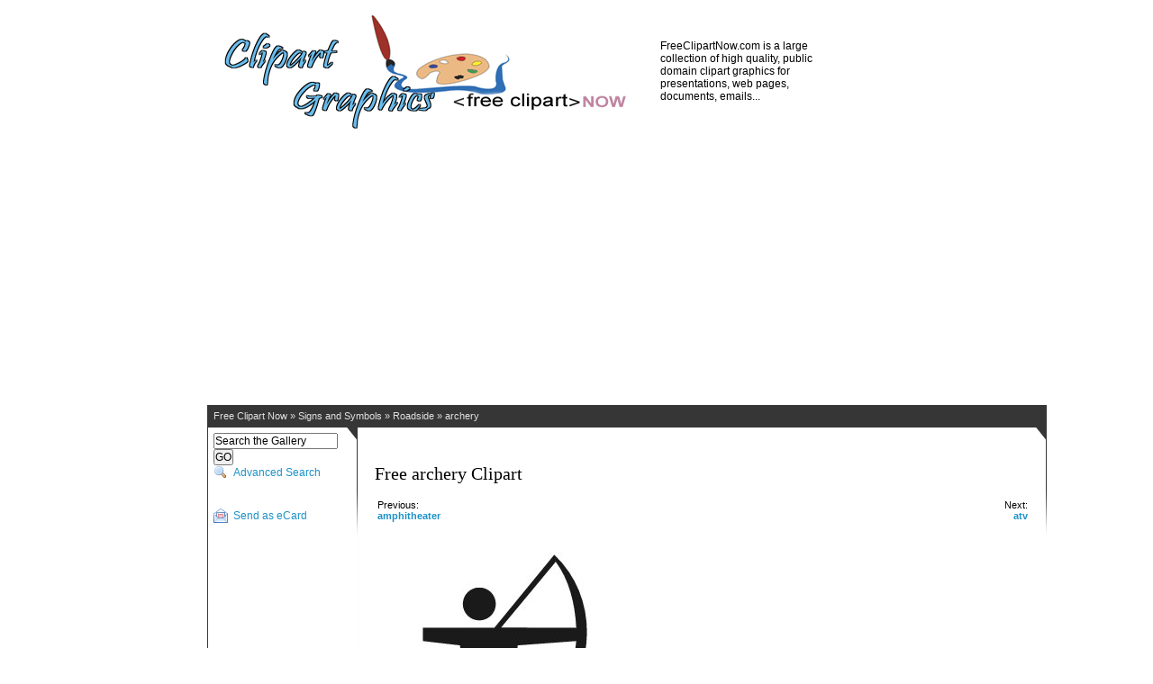

--- FILE ---
content_type: text/html; charset=UTF-8
request_url: https://www.freeclipartnow.com/signs-symbols/roadside/archery.jpg.html
body_size: 8367
content:
<!DOCTYPE html PUBLIC "-//W3C//DTD XHTML 1.0 Strict//EN" "http://www.w3.org/TR/xhtml1/DTD/xhtml1-strict.dtd"><html><head><meta http-equiv="Content-Type" content="text/html; charset=UTF-8"/>
<script>var __ezHttpConsent={setByCat:function(src,tagType,attributes,category,force,customSetScriptFn=null){var setScript=function(){if(force||window.ezTcfConsent[category]){if(typeof customSetScriptFn==='function'){customSetScriptFn();}else{var scriptElement=document.createElement(tagType);scriptElement.src=src;attributes.forEach(function(attr){for(var key in attr){if(attr.hasOwnProperty(key)){scriptElement.setAttribute(key,attr[key]);}}});var firstScript=document.getElementsByTagName(tagType)[0];firstScript.parentNode.insertBefore(scriptElement,firstScript);}}};if(force||(window.ezTcfConsent&&window.ezTcfConsent.loaded)){setScript();}else if(typeof getEzConsentData==="function"){getEzConsentData().then(function(ezTcfConsent){if(ezTcfConsent&&ezTcfConsent.loaded){setScript();}else{console.error("cannot get ez consent data");force=true;setScript();}});}else{force=true;setScript();console.error("getEzConsentData is not a function");}},};</script>
<script>var ezTcfConsent=window.ezTcfConsent?window.ezTcfConsent:{loaded:false,store_info:false,develop_and_improve_services:false,measure_ad_performance:false,measure_content_performance:false,select_basic_ads:false,create_ad_profile:false,select_personalized_ads:false,create_content_profile:false,select_personalized_content:false,understand_audiences:false,use_limited_data_to_select_content:false,};function getEzConsentData(){return new Promise(function(resolve){document.addEventListener("ezConsentEvent",function(event){var ezTcfConsent=event.detail.ezTcfConsent;resolve(ezTcfConsent);});});}</script>
<script>if(typeof _setEzCookies!=='function'){function _setEzCookies(ezConsentData){var cookies=window.ezCookieQueue;for(var i=0;i<cookies.length;i++){var cookie=cookies[i];if(ezConsentData&&ezConsentData.loaded&&ezConsentData[cookie.tcfCategory]){document.cookie=cookie.name+"="+cookie.value;}}}}
window.ezCookieQueue=window.ezCookieQueue||[];if(typeof addEzCookies!=='function'){function addEzCookies(arr){window.ezCookieQueue=[...window.ezCookieQueue,...arr];}}
addEzCookies([{name:"ezoab_89",value:"mod1-c; Path=/; Domain=freeclipartnow.com; Max-Age=7200",tcfCategory:"store_info",isEzoic:"true",},{name:"ezosuibasgeneris-1",value:"d31bd6fd-320d-474b-625b-4798432031a1; Path=/; Domain=freeclipartnow.com; Expires=Tue, 19 Jan 2027 13:13:24 UTC; Secure; SameSite=None",tcfCategory:"understand_audiences",isEzoic:"true",}]);if(window.ezTcfConsent&&window.ezTcfConsent.loaded){_setEzCookies(window.ezTcfConsent);}else if(typeof getEzConsentData==="function"){getEzConsentData().then(function(ezTcfConsent){if(ezTcfConsent&&ezTcfConsent.loaded){_setEzCookies(window.ezTcfConsent);}else{console.error("cannot get ez consent data");_setEzCookies(window.ezTcfConsent);}});}else{console.error("getEzConsentData is not a function");_setEzCookies(window.ezTcfConsent);}</script><script type="text/javascript" data-ezscrex='false' data-cfasync='false'>window._ezaq = Object.assign({"edge_cache_status":11,"edge_response_time":179,"url":"https://www.freeclipartnow.com/signs-symbols/roadside/archery.jpg.html"}, typeof window._ezaq !== "undefined" ? window._ezaq : {});</script><script type="text/javascript" data-ezscrex='false' data-cfasync='false'>window._ezaq = Object.assign({"ab_test_id":"mod1-c"}, typeof window._ezaq !== "undefined" ? window._ezaq : {});window.__ez=window.__ez||{};window.__ez.tf={};</script><script type="text/javascript" data-ezscrex='false' data-cfasync='false'>window.ezDisableAds = true;</script>
<script data-ezscrex='false' data-cfasync='false' data-pagespeed-no-defer>var __ez=__ez||{};__ez.stms=Date.now();__ez.evt={};__ez.script={};__ez.ck=__ez.ck||{};__ez.template={};__ez.template.isOrig=true;__ez.queue=__ez.queue||function(){var e=0,i=0,t=[],n=!1,o=[],r=[],s=!0,a=function(e,i,n,o,r,s,a){var l=arguments.length>7&&void 0!==arguments[7]?arguments[7]:window,d=this;this.name=e,this.funcName=i,this.parameters=null===n?null:w(n)?n:[n],this.isBlock=o,this.blockedBy=r,this.deleteWhenComplete=s,this.isError=!1,this.isComplete=!1,this.isInitialized=!1,this.proceedIfError=a,this.fWindow=l,this.isTimeDelay=!1,this.process=function(){f("... func = "+e),d.isInitialized=!0,d.isComplete=!0,f("... func.apply: "+e);var i=d.funcName.split("."),n=null,o=this.fWindow||window;i.length>3||(n=3===i.length?o[i[0]][i[1]][i[2]]:2===i.length?o[i[0]][i[1]]:o[d.funcName]),null!=n&&n.apply(null,this.parameters),!0===d.deleteWhenComplete&&delete t[e],!0===d.isBlock&&(f("----- F'D: "+d.name),m())}},l=function(e,i,t,n,o,r,s){var a=arguments.length>7&&void 0!==arguments[7]?arguments[7]:window,l=this;this.name=e,this.path=i,this.async=o,this.defer=r,this.isBlock=t,this.blockedBy=n,this.isInitialized=!1,this.isError=!1,this.isComplete=!1,this.proceedIfError=s,this.fWindow=a,this.isTimeDelay=!1,this.isPath=function(e){return"/"===e[0]&&"/"!==e[1]},this.getSrc=function(e){return void 0!==window.__ezScriptHost&&this.isPath(e)&&"banger.js"!==this.name?window.__ezScriptHost+e:e},this.process=function(){l.isInitialized=!0,f("... file = "+e);var i=this.fWindow?this.fWindow.document:document,t=i.createElement("script");t.src=this.getSrc(this.path),!0===o?t.async=!0:!0===r&&(t.defer=!0),t.onerror=function(){var e={url:window.location.href,name:l.name,path:l.path,user_agent:window.navigator.userAgent};"undefined"!=typeof _ezaq&&(e.pageview_id=_ezaq.page_view_id);var i=encodeURIComponent(JSON.stringify(e)),t=new XMLHttpRequest;t.open("GET","//g.ezoic.net/ezqlog?d="+i,!0),t.send(),f("----- ERR'D: "+l.name),l.isError=!0,!0===l.isBlock&&m()},t.onreadystatechange=t.onload=function(){var e=t.readyState;f("----- F'D: "+l.name),e&&!/loaded|complete/.test(e)||(l.isComplete=!0,!0===l.isBlock&&m())},i.getElementsByTagName("head")[0].appendChild(t)}},d=function(e,i){this.name=e,this.path="",this.async=!1,this.defer=!1,this.isBlock=!1,this.blockedBy=[],this.isInitialized=!0,this.isError=!1,this.isComplete=i,this.proceedIfError=!1,this.isTimeDelay=!1,this.process=function(){}};function c(e,i,n,s,a,d,c,u,f){var m=new l(e,i,n,s,a,d,c,f);!0===u?o[e]=m:r[e]=m,t[e]=m,h(m)}function h(e){!0!==u(e)&&0!=s&&e.process()}function u(e){if(!0===e.isTimeDelay&&!1===n)return f(e.name+" blocked = TIME DELAY!"),!0;if(w(e.blockedBy))for(var i=0;i<e.blockedBy.length;i++){var o=e.blockedBy[i];if(!1===t.hasOwnProperty(o))return f(e.name+" blocked = "+o),!0;if(!0===e.proceedIfError&&!0===t[o].isError)return!1;if(!1===t[o].isComplete)return f(e.name+" blocked = "+o),!0}return!1}function f(e){var i=window.location.href,t=new RegExp("[?&]ezq=([^&#]*)","i").exec(i);"1"===(t?t[1]:null)&&console.debug(e)}function m(){++e>200||(f("let's go"),p(o),p(r))}function p(e){for(var i in e)if(!1!==e.hasOwnProperty(i)){var t=e[i];!0===t.isComplete||u(t)||!0===t.isInitialized||!0===t.isError?!0===t.isError?f(t.name+": error"):!0===t.isComplete?f(t.name+": complete already"):!0===t.isInitialized&&f(t.name+": initialized already"):t.process()}}function w(e){return"[object Array]"==Object.prototype.toString.call(e)}return window.addEventListener("load",(function(){setTimeout((function(){n=!0,f("TDELAY -----"),m()}),5e3)}),!1),{addFile:c,addFileOnce:function(e,i,n,o,r,s,a,l,d){t[e]||c(e,i,n,o,r,s,a,l,d)},addDelayFile:function(e,i){var n=new l(e,i,!1,[],!1,!1,!0);n.isTimeDelay=!0,f(e+" ...  FILE! TDELAY"),r[e]=n,t[e]=n,h(n)},addFunc:function(e,n,s,l,d,c,u,f,m,p){!0===c&&(e=e+"_"+i++);var w=new a(e,n,s,l,d,u,f,p);!0===m?o[e]=w:r[e]=w,t[e]=w,h(w)},addDelayFunc:function(e,i,n){var o=new a(e,i,n,!1,[],!0,!0);o.isTimeDelay=!0,f(e+" ...  FUNCTION! TDELAY"),r[e]=o,t[e]=o,h(o)},items:t,processAll:m,setallowLoad:function(e){s=e},markLoaded:function(e){if(e&&0!==e.length){if(e in t){var i=t[e];!0===i.isComplete?f(i.name+" "+e+": error loaded duplicate"):(i.isComplete=!0,i.isInitialized=!0)}else t[e]=new d(e,!0);f("markLoaded dummyfile: "+t[e].name)}},logWhatsBlocked:function(){for(var e in t)!1!==t.hasOwnProperty(e)&&u(t[e])}}}();__ez.evt.add=function(e,t,n){e.addEventListener?e.addEventListener(t,n,!1):e.attachEvent?e.attachEvent("on"+t,n):e["on"+t]=n()},__ez.evt.remove=function(e,t,n){e.removeEventListener?e.removeEventListener(t,n,!1):e.detachEvent?e.detachEvent("on"+t,n):delete e["on"+t]};__ez.script.add=function(e){var t=document.createElement("script");t.src=e,t.async=!0,t.type="text/javascript",document.getElementsByTagName("head")[0].appendChild(t)};__ez.dot=__ez.dot||{};__ez.queue.addFileOnce('/detroitchicago/boise.js', '/detroitchicago/boise.js?gcb=195-2&cb=5', true, [], true, false, true, false);__ez.queue.addFileOnce('/parsonsmaize/abilene.js', '/parsonsmaize/abilene.js?gcb=195-2&cb=e80eca0cdb', true, [], true, false, true, false);__ez.queue.addFileOnce('/parsonsmaize/mulvane.js', '/parsonsmaize/mulvane.js?gcb=195-2&cb=e75e48eec0', true, ['/parsonsmaize/abilene.js'], true, false, true, false);__ez.queue.addFileOnce('/detroitchicago/birmingham.js', '/detroitchicago/birmingham.js?gcb=195-2&cb=539c47377c', true, ['/parsonsmaize/abilene.js'], true, false, true, false);</script>
<script data-ezscrex="false" type="text/javascript" data-cfasync="false">window._ezaq = Object.assign({"ad_cache_level":0,"adpicker_placement_cnt":0,"ai_placeholder_cache_level":0,"ai_placeholder_placement_cnt":-1,"domain":"freeclipartnow.com","domain_id":89,"ezcache_level":0,"ezcache_skip_code":14,"has_bad_image":0,"has_bad_words":0,"is_sitespeed":0,"lt_cache_level":0,"response_size":16793,"response_size_orig":10932,"response_time_orig":161,"template_id":5,"url":"https://www.freeclipartnow.com/signs-symbols/roadside/archery.jpg.html","word_count":0,"worst_bad_word_level":0}, typeof window._ezaq !== "undefined" ? window._ezaq : {});__ez.queue.markLoaded('ezaqBaseReady');</script>
<script type='text/javascript' data-ezscrex='false' data-cfasync='false'>
window.ezAnalyticsStatic = true;

function analyticsAddScript(script) {
	var ezDynamic = document.createElement('script');
	ezDynamic.type = 'text/javascript';
	ezDynamic.innerHTML = script;
	document.head.appendChild(ezDynamic);
}
function getCookiesWithPrefix() {
    var allCookies = document.cookie.split(';');
    var cookiesWithPrefix = {};

    for (var i = 0; i < allCookies.length; i++) {
        var cookie = allCookies[i].trim();

        for (var j = 0; j < arguments.length; j++) {
            var prefix = arguments[j];
            if (cookie.indexOf(prefix) === 0) {
                var cookieParts = cookie.split('=');
                var cookieName = cookieParts[0];
                var cookieValue = cookieParts.slice(1).join('=');
                cookiesWithPrefix[cookieName] = decodeURIComponent(cookieValue);
                break; // Once matched, no need to check other prefixes
            }
        }
    }

    return cookiesWithPrefix;
}
function productAnalytics() {
	var d = {"pr":[6],"omd5":"8cac0114a1a12fc3e6cfa631aa5fcc08","nar":"risk score"};
	d.u = _ezaq.url;
	d.p = _ezaq.page_view_id;
	d.v = _ezaq.visit_uuid;
	d.ab = _ezaq.ab_test_id;
	d.e = JSON.stringify(_ezaq);
	d.ref = document.referrer;
	d.c = getCookiesWithPrefix('active_template', 'ez', 'lp_');
	if(typeof ez_utmParams !== 'undefined') {
		d.utm = ez_utmParams;
	}

	var dataText = JSON.stringify(d);
	var xhr = new XMLHttpRequest();
	xhr.open('POST','/ezais/analytics?cb=1', true);
	xhr.onload = function () {
		if (xhr.status!=200) {
            return;
		}

        if(document.readyState !== 'loading') {
            analyticsAddScript(xhr.response);
            return;
        }

        var eventFunc = function() {
            if(document.readyState === 'loading') {
                return;
            }
            document.removeEventListener('readystatechange', eventFunc, false);
            analyticsAddScript(xhr.response);
        };

        document.addEventListener('readystatechange', eventFunc, false);
	};
	xhr.setRequestHeader('Content-Type','text/plain');
	xhr.send(dataText);
}
__ez.queue.addFunc("productAnalytics", "productAnalytics", null, true, ['ezaqBaseReady'], false, false, false, true);
</script><base href="https://www.freeclipartnow.com/signs-symbols/roadside/archery.jpg.html"/>

<link rel="stylesheet" type="text/css" href="/modules/core/data/gallery.css"/>
<link rel="stylesheet" type="text/css" href="/modules/icons/iconpacks/silk/icons.css"/>
<script type="text/javascript" src="/modules/search/SearchBlock.js"></script>

<title>Free archery Clipart - Free Clipart Graphics, Images and Photos. Public Domain Clipart.</title>
<meta name="description" content="Free archery Clipart - Free Clipart Graphics, Images and Photos. Public Domain Clipart."/>
<meta name="keywords" content="Free, archery, clipart, public domain, clipart, images, archery, images, photos."/>
<link rel="stylesheet" type="text/css" href="/themes/tien/theme.css"/>
<!--[if gte IE 5.5000]>
<script type="text/javascript" src="/themes/tien/pngfix.js"></script>
<![endif]-->
<!-- START EZHEAD -->
<script type="text/javascript">var soc_app_id = '0';</script>
<script type="text/javascript">var did = 89;</script>
<script src="https://www.google.com/jsapi?key=ABQIAAAAWvH7lmtbXPVbvOqmVVU9VRQdDxq4C7wyBnVikl0uwU8F0c1b7hTtX9ZL_MgGQCkMAayuC2BlaK4QRQ" type="text/javascript"></script><script type="text/javascript">
google.load("jquery", "1.4.3");
</script>
<script type="text/javascript" src="//cdn.ezocdn.com/shared/jquery.cookie.js"></script>
<script type="text/javascript" src="https://apis.google.com/js/plusone.js"></script>
<script src="//platform.twitter.com/widgets.js" type="text/javascript"></script> 
<script src="//cdn.freeclipartnow.com/ez_display_au_fillslot.js" type="text/javascript"></script>
<script type="text/javascript" src="//partner.googleadservices.com/gampad/google_service.js">
</script>
<script type="text/javascript">
GS_googleAddAdSenseService("ca-pub-4152552776930088");
GS_googleEnableAllServices();
</script>   
<script type="text/javascript">
GA_googleAddSlot('ca-pub-4152552776930088', 'freeclipartnow_com-box-1');
GA_googleAddSlot('ca-pub-4152552776930088', 'freeclipartnow_com-box-2');
GA_googleAddSlot('ca-pub-4152552776930088', 'freeclipartnow_com-medrectangle-1');
GA_googleAddSlot('ca-pub-4152552776930088', 'freeclipartnow_com-medrectangle-2');
GA_googleAddSlot('ca-pub-4152552776930088', 'freeclipartnow_com-leader-1');
GA_googleAddSlot('ca-pub-4152552776930088', 'freeclipartnow_com-leader-2');
GA_googleAddSlot('ca-pub-4152552776930088', 'freeclipartnow_com-sky-1');
GA_googleAddSlot('ca-pub-4152552776930088', 'freeclipartnow_com-sky-2');
GA_googleAddSlot('ca-pub-4152552776930088', 'freeclipartnow_com-popunder');
GA_googleAddSlot('ca-pub-4152552776930088', 'freeclipartnow_com-inline');
GA_googleAddSlot('ca-pub-4152552776930088', 'freeclipartnow_com-pixel1');
GA_googleAddSlot('ca-pub-4152552776930088', 'freeclipartnow_com-pixel2');
GA_googleAddSlot('ca-pub-4152552776930088', 'freeclipartnow_com-pixel3');
GA_googleAddSlot('ca-pub-4152552776930088', 'freeclipartnow_com-pixel4');
</script>
<script type="text/javascript">
GA_googleFetchAds();
</script>
<script type="text/javascript">
  var _gaq = _gaq || [];
  _gaq.push(['_setAccount', 'UA-23768243-28']);
  _gaq.push(['_trackPageview']);
_gaq.push(['_trackPageLoadTime']);
  (function() {
    var ga = document.createElement('script'); ga.type = 'text/javascript'; ga.async = true;
    ga.src = ('https:' == document.location.protocol ? 'https://ssl' : 'http://www') + '.google-analytics.com/ga.js';
    var s = document.getElementsByTagName('script')[0]; s.parentNode.insertBefore(ga, s);
  })();
</script>
<script type="text/javascript">
window.google_analytics_uacct = "UA-23768243-28";
</script>
<!-- END EZHEAD -->
<link rel='canonical' href='https://www.freeclipartnow.com/signs-symbols/roadside/archery.jpg.html' />
<script type='text/javascript'>
var ezoTemplate = 'orig_site';
var ezouid = '1';
var ezoFormfactor = '1';
</script><script data-ezscrex="false" type='text/javascript'>
var soc_app_id = '0';
var did = 89;
var ezdomain = 'freeclipartnow.com';
var ezoicSearchable = 1;
</script></head>
<body>

<script>(function(d, s, id) {
var js, fjs = d.getElementsByTagName(s)[0];
if (d.getElementById(id)) {return;}
js = d.createElement(s); js.id = id;
js.src = "//connect.facebook.net/fi_FI/all.js#xfbml=1";
fjs.parentNode.insertBefore(js, fjs);
}(document, 'script', 'facebook-jssdk'));</script>
<script type="text/javascript" src="https://apis.google.com/js/plusone.js"></script>

<br/>
<table width="700" align="center">
<tbody><tr><td width="500" align="right" valign="top">
<a href="//www.freeclipartnow.com"><img src="//www.freeclipartnow.com/themes/tien/images/fcnlogo.gif" border="0"/></a>
<br/>
</td><td width="200" valign="middle" align="left">
<br/><br/>FreeClipartNow.com is a large collection of high quality, public domain clipart graphics for presentations, web pages, documents, emails...<br/>
</td></tr>
<tr><td colspan="2" valign="top" align="center">
<div align="center">
<div style="float:left;">
<div id="div-gpt-ad-freeclipartnow_com-box-1-0" style="width:336px; height:280px;">
<script type="text/javascript">
eval(ez_write_tag([[336,280],'freeclipartnow_com-box-1']));
</script>
</div>
</div>    
<div style="float:left; padding-left:20px;">
<div id="div-gpt-ad-freeclipartnow_com-box-2-0" style="width:336px; height:280px;">
<script type="text/javascript">
eval(ez_write_tag([[336,280],'freeclipartnow_com-box-2']));
</script>
</div>
</div>
</div>
<div style="clear:both; height: 20px;"></div>
</td></tr>
</tbody></table>
<div id="gallery" class="safari">
<table id="mainContainer">
<tbody>
<tr>
<td id="mainContents" colspan="2">
<div id="mainNavbar">
<div class="breadCrumb">
<div class="block-core-BreadCrumb">
<a href="//www.freeclipartnow.com">Free Clipart Now</a> »
<a href="/signs-symbols/" class="BreadCrumb-1">
Signs and Symbols</a>
 » <a href="/signs-symbols/roadside/" class="BreadCrumb-2">
Roadside</a>
 » <span class="BreadCrumb-3">
archery</span>
</div>

</div>
</div>
<table class="contentTable" width="100%" cellspacing="0" cellpadding="0">
<tbody><tr>
<td id="gsSidebarCol" valign="top">
<div class="sidebarBlocks">

<div class="block-search-SearchBlock sidebarBlock">
<form id="search_SearchBlock" action="/" method="post" onsubmit="return search_SearchBlock_checkForm()">
<div>
<input type="hidden" name="g2_returnName" value="photo"/>
<input type="hidden" name="g2_return" value="/signs-symbols/roadside/archery.jpg.html"/>
<input type="hidden" name="g2_formUrl" value="/signs-symbols/roadside/archery.jpg.html"/>
<input type="hidden" name="g2_authToken" value="837181af8077"/>

<input type="hidden" name="g2_view" value="search.SearchScan"/>
<input type="hidden" name="g2_form[formName]" value="search_SearchBlock"/>
<input type="text" id="searchCriteria" size="18" name="g2_form[searchCriteria]" value="Search the Gallery" onfocus="search_SearchBlock_focus()" onblur="search_SearchBlock_blur()" class="textbox"/>
<input type="hidden" name="g2_form[useDefaultSettings]" value="1"/>
<input type="submit" value="GO"/>
</div>
<div>
<a href="/?g2_view=search.SearchScan&amp;g2_form%5BuseDefaultSettings%5D=1&amp;g2_return=%2Fsigns-symbols%2Froadside%2Farchery.jpg.html%3F&amp;g2_returnName=photo" class="gbAdminLink gbLink-search_SearchScan advanced" rel="nofollow">Advanced Search</a>
</div>
</form>
</div>

<div class="block-core-ItemLinks sidebarBlock">
<a class="gbAdminLink gbAdminLink gbLink-ecard_SendEcard" href="/?g2_view=ecard.SendEcard&amp;g2_itemId=41428&amp;g2_return=%2Fsigns-symbols%2Froadside%2Farchery.jpg.html%3F&amp;g2_returnName=photo">Send as eCard</a>
</div>

</div>
<div class="social">
<div class="social-fb"><div class="fb-like" data-href="//www.freeclipartnow.com" data-send="false" data-layout="box_count" data-width="49" data-show-faces="true"></div></div>
<div class="social-plus1"><g:plusone size="tall"></g:plusone></div>
</div><br/><br/>
<div class="adlinks">
<div id="div-gpt-ad-freeclipartnow_com-sky-1-0" style="width:160px; height:600px;">
<script type="text/javascript">
eval(ez_write_tag([[160,600],'freeclipartnow_com-sky-1']));
</script>
</div>
</div>
<br/><br/>
<img class="widthHack" src="/themes/tien/images/tienEmpty.gif"/>
</td>
<td id="gsContent">
<div align="center">
<br/>	
<br/>
</div>
<div id="titleContainer">
<h2>Free archery Clipart</h2>
</div>
<div class="gbBlock gcBackground2 gbNavigator photoNavigator">
<div class="navigatorNext">
<p>Next:</p>
<a href="/signs-symbols/roadside/atv.jpg.html" class="next">
atv
</a>
</div>
<div class="navigatorBack">
<p>Previous:</p>
<a href="/signs-symbols/roadside/amphitheater.jpg.html" class="previous">
amphitheater
</a>
</div>
</div>
<div id="gsImageView" class="gbBlock">
<img src="/d/41428-1/archery.jpg" width="277" height="288" alt="archery"/>
</div>
<div class="gbBlock">
<br/>
<div id="div-gpt-ad-freeclipartnow_com-leader-1-0" style="width:728px; height:90px;">
<script type="text/javascript">
//eval(ez_write_tag([[728,90],'freeclipartnow_com-leader-1']));
</script>
</div>
<br/><br/>
<h3>archery</h3>
<table class="photoDetails">
<tbody>
<tr class="gbEven">
<td class="photoDetailsLabel">Date</td>
<td class="photoDetailsSeparator">:</td>
<td>
2008/03/26 04:45
</td>
</tr>
<tr class="gbOdd">
<td class="photoDetailsLabel">Size</td>
<td class="photoDetailsSeparator">:</td>
<td>
8740 byte
</td>
</tr>
<tr class="gbOdd">
<td class="photoDetailsLabel"> </td>
<td class="photoDetailsSeparator">:</td>
<td>
<div class="block-core-PhotoSizes giInfo">
Full size: 
277x288

<br/>
</div>
</td>
</tr>
</tbody>
</table>
</div>
<div class="block-core-ItemLinks">
<a class="gbAdminLink gbAdminLink gbLink-ecard_SendEcard" href="/?g2_view=ecard.SendEcard&amp;g2_itemId=41428&amp;g2_return=%2Fsigns-symbols%2Froadside%2Farchery.jpg.html%3F&amp;g2_returnName=photo">Send as eCard</a>
</div>

  

  

</td>
</tr>
</tbody></table>

</td>
</tr>
<tr>
<td id="mainFooter" colspan="2">
<div id="footerContent">

<a href="//www.freeclipartnow.com/contact.php">Contact</a> - <a href="//www.freeclipartnow.com/privacy.html">Privacy Policy</a> - <a href="//www.freeclipartnow.com/termsofuse.php">Terms Of Use</a>       © Free Clip Art Now
</div>
</td>
</tr>
</tbody>
</table>
  </div>
<script type="text/javascript">
// <![CDATA[
search_SearchBlock_init('Search the Gallery', 'Please enter a search term.');
// ]]>
</script>



<!-- START EZFOOT -->

<!-- Casale Media: Pop Under -->
<script type="text/javascript"><!--
var casaleD=new Date();var casaleR=(casaleD.getTime()%8673806982)+Math.random();
var casaleU=escape(window.location.href);
var casaleHost=' type="text/javascript" src="http://as.casalemedia.com/s?s=';
document.write('<scr'+'ipt'+casaleHost+'132496&amp;u=');
document.write(casaleU+'&amp;f=1&amp;id='+casaleR+'"><\/scr'+'ipt>');
//--></script>
<!-- DO NOT MODIFY -->

<script type="text/javascript">
   var infolink_pid = 269795;
   var infolink_wsid = 24;
</script>
<script type="text/javascript" src="//resources.infolinks.com/js/infolinks_main.js"></script>


<!-- END EZFOOT -->


<script data-cfasync="false">function _emitEzConsentEvent(){var customEvent=new CustomEvent("ezConsentEvent",{detail:{ezTcfConsent:window.ezTcfConsent},bubbles:true,cancelable:true,});document.dispatchEvent(customEvent);}
(function(window,document){function _setAllEzConsentTrue(){window.ezTcfConsent.loaded=true;window.ezTcfConsent.store_info=true;window.ezTcfConsent.develop_and_improve_services=true;window.ezTcfConsent.measure_ad_performance=true;window.ezTcfConsent.measure_content_performance=true;window.ezTcfConsent.select_basic_ads=true;window.ezTcfConsent.create_ad_profile=true;window.ezTcfConsent.select_personalized_ads=true;window.ezTcfConsent.create_content_profile=true;window.ezTcfConsent.select_personalized_content=true;window.ezTcfConsent.understand_audiences=true;window.ezTcfConsent.use_limited_data_to_select_content=true;window.ezTcfConsent.select_personalized_content=true;}
function _clearEzConsentCookie(){document.cookie="ezCMPCookieConsent=tcf2;Domain=.freeclipartnow.com;Path=/;expires=Thu, 01 Jan 1970 00:00:00 GMT";}
_clearEzConsentCookie();if(typeof window.__tcfapi!=="undefined"){window.ezgconsent=false;var amazonHasRun=false;function _ezAllowed(tcdata,purpose){return(tcdata.purpose.consents[purpose]||tcdata.purpose.legitimateInterests[purpose]);}
function _handleConsentDecision(tcdata){window.ezTcfConsent.loaded=true;if(!tcdata.vendor.consents["347"]&&!tcdata.vendor.legitimateInterests["347"]){window._emitEzConsentEvent();return;}
window.ezTcfConsent.store_info=_ezAllowed(tcdata,"1");window.ezTcfConsent.develop_and_improve_services=_ezAllowed(tcdata,"10");window.ezTcfConsent.measure_content_performance=_ezAllowed(tcdata,"8");window.ezTcfConsent.select_basic_ads=_ezAllowed(tcdata,"2");window.ezTcfConsent.create_ad_profile=_ezAllowed(tcdata,"3");window.ezTcfConsent.select_personalized_ads=_ezAllowed(tcdata,"4");window.ezTcfConsent.create_content_profile=_ezAllowed(tcdata,"5");window.ezTcfConsent.measure_ad_performance=_ezAllowed(tcdata,"7");window.ezTcfConsent.use_limited_data_to_select_content=_ezAllowed(tcdata,"11");window.ezTcfConsent.select_personalized_content=_ezAllowed(tcdata,"6");window.ezTcfConsent.understand_audiences=_ezAllowed(tcdata,"9");window._emitEzConsentEvent();}
function _handleGoogleConsentV2(tcdata){if(!tcdata||!tcdata.purpose||!tcdata.purpose.consents){return;}
var googConsentV2={};if(tcdata.purpose.consents[1]){googConsentV2.ad_storage='granted';googConsentV2.analytics_storage='granted';}
if(tcdata.purpose.consents[3]&&tcdata.purpose.consents[4]){googConsentV2.ad_personalization='granted';}
if(tcdata.purpose.consents[1]&&tcdata.purpose.consents[7]){googConsentV2.ad_user_data='granted';}
if(googConsentV2.analytics_storage=='denied'){gtag('set','url_passthrough',true);}
gtag('consent','update',googConsentV2);}
__tcfapi("addEventListener",2,function(tcdata,success){if(!success||!tcdata){window._emitEzConsentEvent();return;}
if(!tcdata.gdprApplies){_setAllEzConsentTrue();window._emitEzConsentEvent();return;}
if(tcdata.eventStatus==="useractioncomplete"||tcdata.eventStatus==="tcloaded"){if(typeof gtag!='undefined'){_handleGoogleConsentV2(tcdata);}
_handleConsentDecision(tcdata);if(tcdata.purpose.consents["1"]===true&&tcdata.vendor.consents["755"]!==false){window.ezgconsent=true;(adsbygoogle=window.adsbygoogle||[]).pauseAdRequests=0;}
if(window.__ezconsent){__ezconsent.setEzoicConsentSettings(ezConsentCategories);}
__tcfapi("removeEventListener",2,function(success){return null;},tcdata.listenerId);if(!(tcdata.purpose.consents["1"]===true&&_ezAllowed(tcdata,"2")&&_ezAllowed(tcdata,"3")&&_ezAllowed(tcdata,"4"))){if(typeof __ez=="object"&&typeof __ez.bit=="object"&&typeof window["_ezaq"]=="object"&&typeof window["_ezaq"]["page_view_id"]=="string"){__ez.bit.Add(window["_ezaq"]["page_view_id"],[new __ezDotData("non_personalized_ads",true),]);}}}});}else{_setAllEzConsentTrue();window._emitEzConsentEvent();}})(window,document);</script><script defer src="https://static.cloudflareinsights.com/beacon.min.js/vcd15cbe7772f49c399c6a5babf22c1241717689176015" integrity="sha512-ZpsOmlRQV6y907TI0dKBHq9Md29nnaEIPlkf84rnaERnq6zvWvPUqr2ft8M1aS28oN72PdrCzSjY4U6VaAw1EQ==" data-cf-beacon='{"version":"2024.11.0","token":"a0fe23b0dad7400f97426a41498e465e","r":1,"server_timing":{"name":{"cfCacheStatus":true,"cfEdge":true,"cfExtPri":true,"cfL4":true,"cfOrigin":true,"cfSpeedBrain":true},"location_startswith":null}}' crossorigin="anonymous"></script>
</body></html>

--- FILE ---
content_type: text/html; charset=utf-8
request_url: https://accounts.google.com/o/oauth2/postmessageRelay?parent=https%3A%2F%2Fwww.freeclipartnow.com&jsh=m%3B%2F_%2Fscs%2Fabc-static%2F_%2Fjs%2Fk%3Dgapi.lb.en.2kN9-TZiXrM.O%2Fd%3D1%2Frs%3DAHpOoo_B4hu0FeWRuWHfxnZ3V0WubwN7Qw%2Fm%3D__features__
body_size: 160
content:
<!DOCTYPE html><html><head><title></title><meta http-equiv="content-type" content="text/html; charset=utf-8"><meta http-equiv="X-UA-Compatible" content="IE=edge"><meta name="viewport" content="width=device-width, initial-scale=1, minimum-scale=1, maximum-scale=1, user-scalable=0"><script src='https://ssl.gstatic.com/accounts/o/2580342461-postmessagerelay.js' nonce="jsVeADXwYEPr2Z4pxW8Lsg"></script></head><body><script type="text/javascript" src="https://apis.google.com/js/rpc:shindig_random.js?onload=init" nonce="jsVeADXwYEPr2Z4pxW8Lsg"></script></body></html>

--- FILE ---
content_type: text/css
request_url: https://www.freeclipartnow.com/themes/tien/theme.css
body_size: 2097
content:
* {
	font-family: Verdana, Arial, Tahoma;
	font-size: 12px;
	color: #000000;

	/* Solve all padding & margin problems */
	padding: 0;
	margin: 0;

	/* I never liked the standard middle alignment */
	vertical-align: top;
	text-align: left;
}

body {
	padding-top: 0px;
	padding-bottom: 30px;
	text-align: center;
}

body,
#gallery {
	background-color: #ffffff;
	width: 820px;
	margin: 0 auto;
}

img {
	/* Don't like standard borders */
	border: 0;
}

h2 {
	font-family: Georgia, Times New Roman;
	font-size: 20px;
	font-weight: 100;
}

h3,
#gsSidebarCol h2 {
	font-size: 12px;
	text-align: left;
	height: 20px;
	padding: 3px;
    	line-height: 20px;
    	margin-bottom: 6px;
	background-color: #e8e8e8;
	font-family: Arial, Helvetica, sans-serif;
	text-transform: uppercase;
	text-align: center;
	border-bottom: 2px solid #636363;
}

#gsSidebarCol .sidebarBlock {
	margin-bottom: 20px;
}

h4 {
	margin: 3px 0 1px 0;
}

h4 * {
	font-size: 12px;
}

h4 span.meta {
	font-weight: normal;
      font-size: 10px;
}

a {
	text-decoration: none;
      color: #1C91C7;
}

a:hover {
	text-decoration: underline;
      color: #1C91C7;
}

#mainContainer {
	border-collapse: collapse;
	width: 820px;
}

.giBlockToggle {
	line-height: 12px;
	padding-left: 2px;
	padding-right: 2px;
}

/*
 * Header
 */
#mainHeaderContent {
	height: 90px;
	width: 9000px;
	background: #ffffff;
	overflow: hidden;
}

#mainHeaderImage {
	background: url(images/tienLogo.gif) top left no-repeat #f55f00;
}

#nastyImageHeaderWidthHack {
	width: 220px;
}

/*
 * Main content
 */
#mainContents {
	overflow: visible;
}

#gsSidebarCol,
#gsContent {
	padding-right: 1px;
	background: url(images/tienTab.gif) top right no-repeat;
}

#gsSidebarCol {
	border-left: 1px solid #363636;
	border-right: 1px solid #fcfcfc;
}

/***
 * Navbar
 */
#mainNavbar {
	height: 23px;
	background-color: #363636;
	border: 1px solid #363636;
}

#mainNavbar * {
	color: #e1e1e1;
	height: 18px;
	font-size: 11px;
}

.breadCrumb {
	margin-top: 5px;
	margin-left: 6px;
}

.systemLinks {
	font-weight: bold;
	margin-top: 5px;
	float: right;
}

.block-core-SystemLink {
	margin-right: 8px;
}
/***/

#gsSidebarCol {
	width: 160px;
}

#gsSidebarCol img.widthHack {
	width: 160px;
	height: 1px;
	filter: alpha(opacity=10);
	-moz-opacity: 0.1;
	opacity: 0.1;
}

#gsSidebar ul {
	margin-left: 4px;
	list-style: none;
}

#gsSidebar ul li {
	line-height: 16px;
	margin-bottom: 10px;
	font-weight: bold;
}

#gsSidebar ul li.gbAdminLink {
	line-height: 16px;
	margin-bottom: 0;
	font-weight: normal;
}

#gsSidebar ul ul {
	margin-left: 8px;
}

#gsSidebar ul ul li {
	margin-bottom: 0;
	font-weight: normal;
	line-height: 16px;
}

.sidebarBlock {
	padding: 6px;
}

.sidebarBlock .one-image,
.sidebarBlock .one-image * {
	text-align: center;
}

.sidebarBlock .gbAdminLink {
	display: block;
}

#gsSidebarCol .block-core-PeerList,
#gsSidebarCol .block-cart-ShowCart,
#gsSidebarCol .block-core-LanguageSelector,
#gsSidebarCol .block-imageblock-ImageBlock,
#gsSidebarCol .block-members-MembersSummary,
#gsSidebarCol .block-comment-ViewComments {
	padding: 0;
	padding-bottom: 6px;
}

#gsSidebarCol .block-cart-ShowCart a,
#gsSidebarCol .block-cart-ShowCart p,
#gsSidebarCol .block-core-PeerList a,
#gsSidebarCol .block-core-PeerList span.neck,
#gsSidebarCol .block-core-PeerList span.current,
#gsSidebarCol .block-core-LanguageSelector select,
#gsSidebarCol .block-members-MembersSummary p {
	line-height: 16px;
	margin-left: 6px;
	display: block;
}

#gsSidebarCol .block-core-ItemLinks a,
#gsSidebarCol .block-search-SearchBlock div {
	line-height: 16px;
	display: block;
}

.gbBlock {
	margin-bottom: 12px;
}

#gsContent {
	padding: 18px;
	padding-top: 12px;
}

#gsContent .mainContentBlock,
#gsContent .photoDetails,
#gsContent .block-customfield-CustomFields,
#gsContent .block-members-MembersSummary,
#gsContent .block-imageblock-ImageBlock,
#gsContent .block-search-SearchBlock,
#gsContent .block-albumselect-AlbumTree,
#gsContent .block-albumselect-AlbumSelect,
#gsContent .block-cart-ShowCart,
#gsContent .block-core-LanguageSelector,
#gsContent .block-core-ItemLinks,
#gsContent .block-comment-ViewComments,
#gsContent .block-exif-ExifInfo,
#progressBar {
	width: 100%;
	margin-bottom: 12px;
}

#gsContent .block-imageblock-ImageBlock .one-image a,
#gsContent .block-imageblock-ImageBlock .one-image p,
#gsContent .block-imageblock-ImageBlock .one-image h4, {
	margin-left: 6px;
}

#gsContent .block-search-SearchBlock,
#gsContent .block-albumselect-AlbumTree,
#gsContent .block-albumselect-AlbumSelect,
#gsContent .block-core-ItemLinks {
	padding: 6px;
}

.block-comment-ViewComments .one-comment {
	margin: 6px 6px 18px 6px;
}

.block-comment-ViewComments .one-comment h3 {
	border-bottom: 1px solid #ddd;
	background-color: #f8f8f8;
	padding: 2px 2px 0 2px;
}

.block-comment-ViewComments .one-comment a {
	margin-left: 4px;
	padding: 1px 1px 1px 2px;
	border: 1px solid #ddd;
}

.block-comment-ViewComments .one-comment .comment {
	padding-top: 6px;
	margin-left: 6px;
}

.block-comment-ViewComments .one-comment .info {
	margin-top: 6px;
	padding-left: 6px;
	font-size: 9px;
	color: #b9b9b9;
}

#gsContent .block-exif-ExifInfo div {
	margin-left: 6px;
}

#gsContent .block-exif-ExifInfo .gbDataTable {
	margin: 6px;
}

#progressBar {
	margin: 16px;
	padding-bottom: 6px;
}

#progressDone {
	background-color: #3a1;
}

#progressToGo {
	background-color: #fff;
}

#progressBar #theBar {
	width: 770px;
	border-collapse: collapse;
}

#progressBar #theBar,
#progressBar p,
#progressBar a {
	display: block;
	margin: 0 6px 0 6px;
}

#gsContent .photoDetails {
	border-collapse: collapse;
}

#gsContent .photoDetails td {
	text-algin: left;
}

#gsContent .photoDetails td {
	font-size: 11px;
}

#gsContent .photoDetails .photoDetailsLabel {
	width: 100px;
	font-weight: bold;
}

#gsContent .photoDetails .photoDetailsSeparator {
	width: 10px;
}

.gbEven {
}

.gbOdd {
	background-color: #fcfcfc;
}

#gsContent .block-customfield-CustomFields .giDescription,
#gsContent .block-members-MembersSummary p {
	padding: 0 6px 3px 6px;
}

#titleContainer {
	padding-bottom: 5px;
	margin-bottom: 7px;
}

#titleContainer .giDescription {
	font-size: 11px;
	margin-top: 12px;
}

#gsAlbumsMatrix {
	width: 610px;
	margin: 6px;
}

#gsAlbumsMatrix td {
	padding-bottom: 6px;
	padding-right: 8px;
}

table.withThumbnails {
	border-spacing: 8px;
}

td.giAlbumCellThumbnail div.giAlbumThumbnail {
	float: left;
	width: 62px;
}

td.giAlbumCellThumbnail div.giAlbum {
	float: left;
	padding-left: 4px;
	margin-top: -4px;
}

table#gsItemsMatrix tr td.giItemCell {
	padding: 24px 10px 24px 10px;
	background-color: #fbfbfb;
	border: 1px solid #c9c9c9;
}

#gsItemsMatrix td.giItemCell * {
	text-align: center;
}

#gsContent table.mainContentBlock td {
	padding: 3px;
	text-align: right;
}

ul.albumsListingSubalbums li {
	display: inline;
	margin-right: 6px;
}

ul.albumsListingSubalbums li a {
	font-size: 10px;
	font-weight: bold;
}

ul.albumsListingSubalbums li ul {
	display: inline;
	margin-right: 6px;
}

ul.albumsListingSubalbums li li a {
	font-weight: normal;
}

.giTitle {
	font-weight: bold;
}

.albumInfo {
	margin-top: 26px;
	margin-bottom: 13px;
}

.albumInfo * {
	font-size: 11px;
}


img.giThumbnail,
#gsImageView img {
	border: 0px solid #363636;
}

img.ImageFrame_image,
#gsImageView img.ImageFrame_image {
	border: 0;
}

#gsItemsMatrix td.giItemCell,
#gsItemsMatrix td.giItemCell table,
#gsItemsMatrix td.giItemCell table tr td {
	margin: auto;
	border: 0;
	padding: 0;
}

.giItemCell .giTitle,
.block-imageblock-ImageBlock .giDescription {
	font-size: 11px;
}

.giNew {
	color: #f00;
}

.photoNavigator {
	padding: 3px;
	padding-top: 5px;
	margin-bottom: 14px;
	height: 34px;
}

.photoNavigator .navigatorNext,
.photoNavigator .navigatorNext p {
	text-align: right;
}

.photoNavigator .navigatorNext {
	display: inline;
	float: right;
}

.photoNavigator .navigatorBack {
	display: inline;
	font-size: 11px;
}

.photoNavigator .navigatorNext p,
.photoNavigator .navigatorBack p {
	font-size: 11px;
}

.photoNavigator .navigatorNext a,
.photoNavigator .navigatorBack a {
	font-weight: bold;
	font-size: 11px;
}

.albumNavigator {
	text-align: center;
	margin-bottom: 16px;
}

.albumNavigator div {
	display: inline;
}

.albumNavigator * {
	font-size: 14px;
	font-weight: normal;
}

.albumNavigator .block-core-Pager span {
	font-weight: bold;
}

.albumNavigator .navigatorFirst,
.albumNavigator .navigatorNext {
	margin-right: 6px;
}

.albumNavigator .navigatorBack,
.albumNavigator .navigatorFirst {
	float: left;
}

.albumNavigator .navigatorNext,
.albumNavigator .navigatorLast {
	float: right;
}

/*
 * Footer
 */
#mainFooter {
	border-top: 2px solid #c9c9c9;
	border-bottom: 3px solid #363636;
	height: 24px;
	margin-bottom: 40px;
	padding-top: 1px;
	overflow: hidden;
	background-color: #C7EFFF;
}

#mainFooter * {
	color: #000000;
}

#footerContent {
	position: absolute;
	display: inline;
	height: 19px;
	width: 810px;
	padding-top: 2px;
	margin-left: 6px;
}

.guestPreview {
	float: right;
	margin-right: 20px;
}

.autoCompleteBackground {
	border: 1px solid #636363;
	border-top-style: none;
	margin: 0;
}

.autoCompleteHighlight {
	text-decoration: underline;
}

.autoCompleteNotSelected {
	background-color: #f9f9f9;
	padding: 3px 4px 3px 12px;
}

.autoCompleteSelected {
	background-color: #feaf00;
	padding: 3px 4px 3px 12px;
}

.giSubtitle {
	font-size: 9px;
	color: #636363;
}

#giFormUsername, .giFormUsername {
	background: url('../tien/images/userinfo.png') no-repeat 0 1px;
	padding-left: 18px;
	height: 18px;
}

#giFormGroupname {
	background: url('../tien/images/groupinfo.png') no-repeat 0 1px;
	padding-left: 18px;
	height: 18px;
}

#giFormPassword {
	background: url('../tien/images/key7-16-bw.gif') no-repeat 0 1px;
	padding-left: 18px;
	height: 18px;
}

/**************************************************************************************************
 * Admin
 */
#adminContent #gsContent h2.giSuccess,
#adminContent #gsContent h2.giWarning,
#adminContent #gsContent h2.giError {
	font-size: 13px;
}

#adminContent #gsContent h2.giSuccess,
#adminContent #gsContent h2.giSuccess * {
	color: #3a1;
}

#adminContent #gsContent h2.giWarning,
#adminContent #gsContent h2.giWarning * {
	color: #12f;
}

#adminContent #gsContent h2.giError,
#adminContent #gsContent h2.giError * {
	color: #e31;
}

#adminContent #gsContent table h2 {
}

#adminContent #gsContent h3 {
	margin-left: 0;
}

#adminContent div.gbTabBar {
	padding-top: 4px;
	height: 22px;
	margin-bottom: 4px;
}

#adminContent div.gbTabBar span.o {
	margin-right: 4px;
	padding: 3px 3px 3px 5px;
	border: 1px solid #ddd;
}

#adminContent div.gbTabBar span.o * {
	font-weight: normal;
}

#adminContent div.gbTabBar span.o a {
	text-decoration: none;
}

#adminContent div.gbTabBar span.giSelected {
}

#adminContent div.gbTabBar span.giSelected * {
	font-weight: bold;
}

#adminContent #gsContent table tr td {
	padding: 3px;
}

#adminContent #gsContent {
	overflow: auto;
}

#adminContent #gsContent .gbDataTable {
	width: auto;
}

#adminContent .gbEven {
}

#adminContent .gbOdd {
	background-color: #f3f3f3;
}

.social {
	height: 70px;
}

.social-fb {
	height: 60px;
	float: left;
	margin: 0 0 0 5px;
}

.social-plus1 {
	height: 60px;
	float: left;
	margin: 0 0 0 10px;
}

.adlinks {
	margin: 0 0 0 5px;
}
